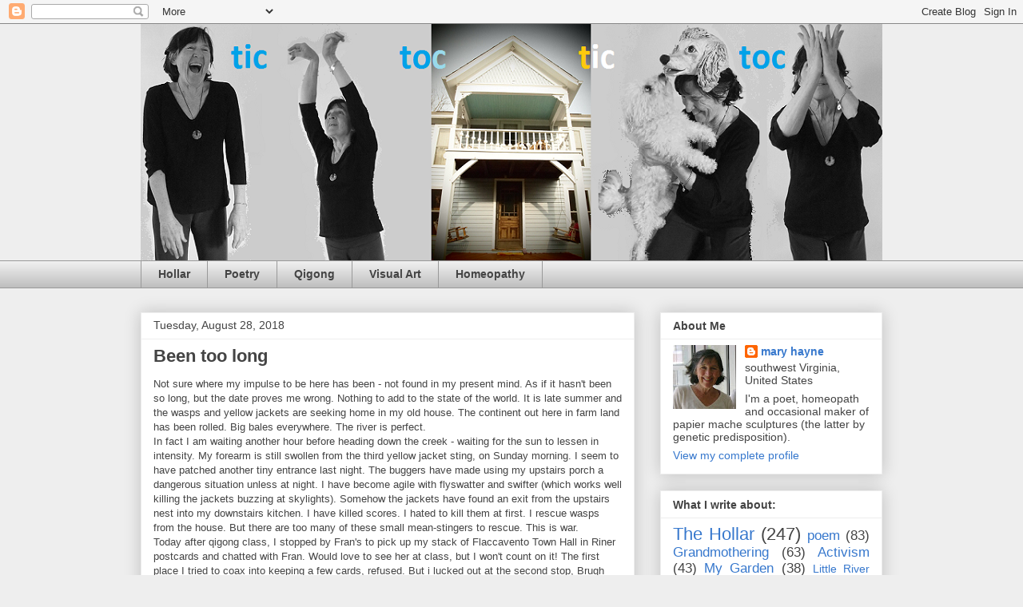

--- FILE ---
content_type: text/html; charset=UTF-8
request_url: https://tictochollar.blogspot.com/b/stats?style=BLACK_TRANSPARENT&timeRange=ALL_TIME&token=APq4FmCEhFcPPCZT11cevTOghghpqqm-kYI0GJnSmp2cyh2v2eMFgXqa8EMT-JnFDFPN90iZS7WaPsDEqrY_HKBKkmZKGihkoA
body_size: -18
content:
{"total":169738,"sparklineOptions":{"backgroundColor":{"fillOpacity":0.1,"fill":"#000000"},"series":[{"areaOpacity":0.3,"color":"#202020"}]},"sparklineData":[[0,5],[1,3],[2,2],[3,3],[4,7],[5,12],[6,14],[7,15],[8,15],[9,14],[10,4],[11,13],[12,17],[13,6],[14,3],[15,2],[16,2],[17,4],[18,4],[19,99],[20,25],[21,23],[22,24],[23,37],[24,22],[25,57],[26,10],[27,2],[28,1],[29,4]],"nextTickMs":1200000}